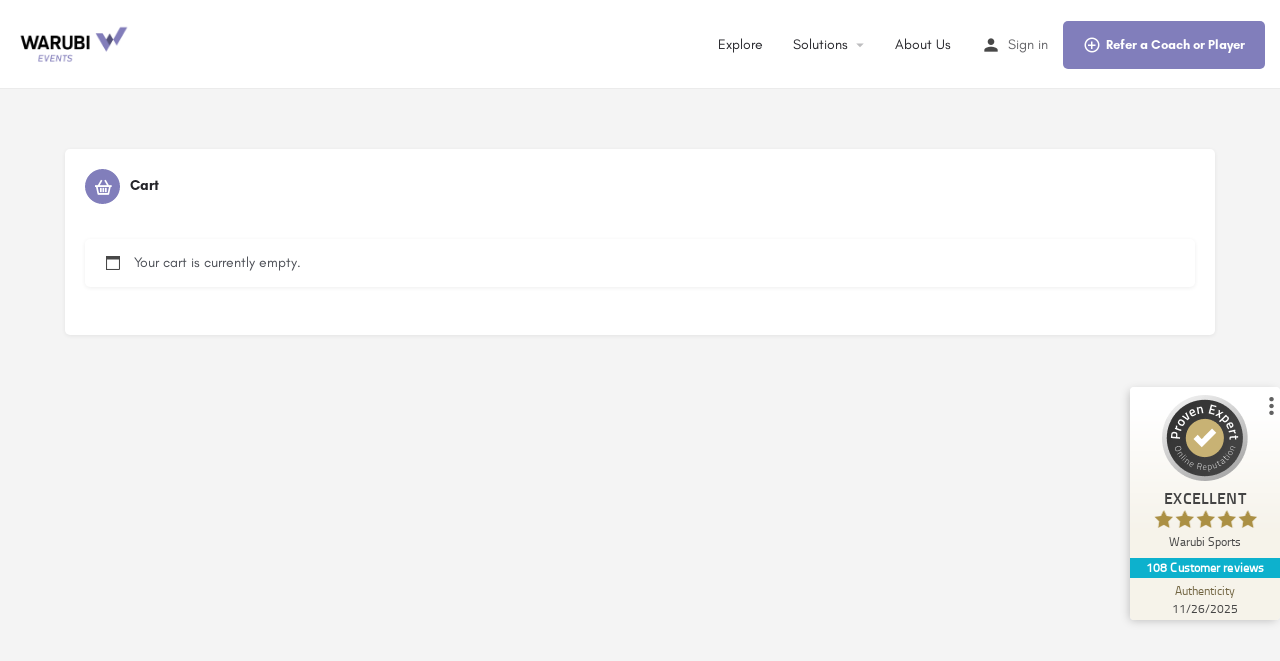

--- FILE ---
content_type: text/css; charset=utf-8
request_url: https://events.warubi-sports.com/wp-content/plugins/um-mycred/assets/css/um-mycred.min.css?ver=2.2.9
body_size: 1054
content:
.um-mycred-account-col{font-size:16px}.um-mycred-account-col strong{color:#555!important;font-size:15px}.um-mycred-light{font-weight:400;font-size:13px;color:#999}.um-mycred-account-col p{margin:0!important;padding:8px 0!important;font-size:14px}input[type=submit].um-mycred-send-points.um-button{display:inline!important;padding:9px!important;width:auto!important}input[type=text].um-mycred-amount{width:60px!important;display:inline!important;height:36px!important;margin-right:10px!important}.um-profile-body.badges{text-align:center;max-width:100%!important}.um-mycred-badges .the-badge,.um-profile-body .the-badge{display:inline-block!important;text-align:center;margin:15px!important}.um-mycred-badges .the-badge img,.um-profile-body .the-badge img{display:inline-block}.um-profile-body .the-badge h3{margin:0;padding:0 0 15px 0;color:#333;font-weight:400;font-size:15px}.um-header span.um-badges,.um-member span.um-badges{display:block;height:36px;padding:4px 0 6px 0}.um-header .the-badge,.um-member .the-badge{display:inline-block!important;line-height:36px;margin:0 5px!important}.um-header .the-badge img,.um-header img.mycred-badge-image,.um-member .the-badge img,.um-member img.mycred-badge-image{display:inline-block!important;height:36px;width:36px}.um-header .um-mycred-progress{display:inline-block;width:100px;height:10px}.um-field-value .the-badge{margin-left:0;display:inline-block}.um-field-value .the-badge img{width:60px;height:60px;object-fit:cover}.um-mycred-progress{margin-top:20px;display:block;background:#eee;height:12px;max-width:300px;width:100%}.um-mycred-progress span{display:block;float:left;height:100%;background:#7acf58}span.bbp-author-ip{display:none!important}.um-mycred-bb-rank{font-weight:700;margin:0 0 6px 0}.um-mycred-bb-progress .um-mycred-progress{margin-top:1px;display:inline-block;width:80px;height:8px}.um-mycred-locked-badge{opacity:.3}.tipsy-inner{white-space:pre-wrap;text-align:center}.um-member-tagline .um-badges{margin:auto;margin-top:20px;display:block;max-width:none;width:100%}.um-member-tagline .um-badges span.the-badge{float:left;padding:2px;width:23.1%;height:auto;text-align:center}.um-member-tagline .um-mycred-progress{width:auto;max-width:none}.um-directory .um-members-wrapper .um-members.um-members-list .um-member .um-member-card-container .um-member-card .um-member-card-content .um-member-tagline .um-mycred-progress{width:100%}.um-directory .um-members-wrapper .um-members.um-members-list .um-member .um-member-card-container .um-member-card .um-member-card-content .um-member-tagline .um-badges{display:flex;flex-direction:row;justify-content:flex-start;align-items:baseline;flex-wrap:wrap;margin-top:0}.um-directory .um-members-wrapper .um-members.um-members-list .um-member .um-member-card-container .um-member-card .um-member-card-content .um-member-tagline .um-badges .the-badge{display:flex!important;float:none}.um-badges{max-width:100%!important}.um-badge-wrapper{border:2px solid #444;padding:15px;margin-top:15px}.um-badge-wrapper:first-child{margin-top:0}.um-badge-title{text-align:left;margin:0 0 15px}.um-badge-container{border:1px dashed #444;padding:10px;margin-top:10px;display:flex;flex-direction:column;flex-wrap:nowrap;justify-content:flex-start;align-items:stretch;row-gap:10px}.um-badge-container:first-child{margin-top:0}.um-badge-row{display:flex;flex-direction:row;flex-wrap:nowrap;justify-content:flex-start;column-gap:10px}.um-badge-row:first-child{align-items:start}.um-badge-container .um-badge-image{flex:1}.um-badge-container .um-badge-level-title{flex:1;text-align:left;line-height:1}.um-badge-container .um-badge-requirements{flex:4;text-align:left}.um-badge-container .um-badge-requirements ul{padding:0;list-style:none}.um-badge-container .um-badge-level-earned{flex:1;text-align:right}.um-badge-container .um-badge-level-earned span{color:#0e6245;background:#cbf4c9;border-radius:5px;display:inline-block;padding:5px 10px;line-height:1}

--- FILE ---
content_type: text/css; charset=utf-8
request_url: https://events.warubi-sports.com/wp-content/uploads/sites/7/elementor/css/post-7375.css?ver=1766819214
body_size: 1863
content:
.elementor-7375 .elementor-element.elementor-element-484cc0a6:not(.elementor-motion-effects-element-type-background), .elementor-7375 .elementor-element.elementor-element-484cc0a6 > .elementor-motion-effects-container > .elementor-motion-effects-layer{background-color:#817ebb;}.elementor-7375 .elementor-element.elementor-element-484cc0a6 > .elementor-background-overlay{opacity:0.5;transition:background 0.3s, border-radius 0.3s, opacity 0.3s;}.elementor-7375 .elementor-element.elementor-element-484cc0a6{transition:background 0.3s, border 0.3s, border-radius 0.3s, box-shadow 0.3s;padding:25px 0px 25px 0px;}.elementor-bc-flex-widget .elementor-7375 .elementor-element.elementor-element-39430aa.elementor-column .elementor-widget-wrap{align-items:center;}.elementor-7375 .elementor-element.elementor-element-39430aa.elementor-column.elementor-element[data-element_type="column"] > .elementor-widget-wrap.elementor-element-populated{align-content:center;align-items:center;}.elementor-widget-heading .elementor-heading-title{font-weight:var( --e-global-typography-primary-font-weight );color:var( --e-global-color-primary );}.elementor-7375 .elementor-element.elementor-element-382a53ed{text-align:end;}.elementor-7375 .elementor-element.elementor-element-382a53ed .elementor-heading-title{font-family:"Catamaran", Catamaran;font-size:30px;font-weight:500;color:#ffffff;}.elementor-bc-flex-widget .elementor-7375 .elementor-element.elementor-element-3b88974e.elementor-column .elementor-widget-wrap{align-items:center;}.elementor-7375 .elementor-element.elementor-element-3b88974e.elementor-column.elementor-element[data-element_type="column"] > .elementor-widget-wrap.elementor-element-populated{align-content:center;align-items:center;}.elementor-7375 .elementor-element.elementor-element-3b88974e > .elementor-element-populated{padding:0px 0px 0px 0px;}.elementor-widget-button .elementor-button{background-color:var( --e-global-color-accent );font-weight:var( --e-global-typography-accent-font-weight );}.elementor-7375 .elementor-element.elementor-element-3318bb48 .elementor-button{background-color:#54595f;font-family:"Catamaran", Catamaran;font-size:20px;border-radius:0px 0px 0px 0px;}.elementor-7375 .elementor-element.elementor-element-54c22138:not(.elementor-motion-effects-element-type-background), .elementor-7375 .elementor-element.elementor-element-54c22138 > .elementor-motion-effects-container > .elementor-motion-effects-layer{background-color:#54595f;}.elementor-7375 .elementor-element.elementor-element-54c22138{transition:background 0.3s, border 0.3s, border-radius 0.3s, box-shadow 0.3s;margin-top:0px;margin-bottom:0px;padding:50px 0px 50px 0px;}.elementor-7375 .elementor-element.elementor-element-54c22138 > .elementor-background-overlay{transition:background 0.3s, border-radius 0.3s, opacity 0.3s;}.elementor-bc-flex-widget .elementor-7375 .elementor-element.elementor-element-50adc026.elementor-column .elementor-widget-wrap{align-items:flex-start;}.elementor-7375 .elementor-element.elementor-element-50adc026.elementor-column.elementor-element[data-element_type="column"] > .elementor-widget-wrap.elementor-element-populated{align-content:flex-start;align-items:flex-start;}.elementor-7375 .elementor-element.elementor-element-50adc026 > .elementor-element-populated{margin:0px 0px 0px 0px;--e-column-margin-right:0px;--e-column-margin-left:0px;padding:0px 0px 0px 0px;}.elementor-widget-image .widget-image-caption{color:var( --e-global-color-text );font-weight:var( --e-global-typography-text-font-weight );}.elementor-7375 .elementor-element.elementor-element-58aa3928 > .elementor-widget-container{padding:0px 0px 0px 0px;}.elementor-7375 .elementor-element.elementor-element-58aa3928{text-align:start;}.elementor-bc-flex-widget .elementor-7375 .elementor-element.elementor-element-1b5cb241.elementor-column .elementor-widget-wrap{align-items:center;}.elementor-7375 .elementor-element.elementor-element-1b5cb241.elementor-column.elementor-element[data-element_type="column"] > .elementor-widget-wrap.elementor-element-populated{align-content:center;align-items:center;}.elementor-7375 .elementor-element.elementor-element-1b5cb241 > .elementor-element-populated{margin:0px 0px 0px 0px;--e-column-margin-right:0px;--e-column-margin-left:0px;padding:0px 0px 0px 0px;}.elementor-7375 .elementor-element.elementor-element-68db3058 > .elementor-widget-container{padding:0px 0px 0px 0px;}.elementor-7375 .elementor-element.elementor-element-68db3058 .elementor-heading-title{font-family:"Catamaran", Catamaran;font-size:20px;font-weight:500;color:#9b9b9b;}.elementor-widget-icon-list .elementor-icon-list-item:not(:last-child):after{border-color:var( --e-global-color-text );}.elementor-widget-icon-list .elementor-icon-list-icon i{color:var( --e-global-color-primary );}.elementor-widget-icon-list .elementor-icon-list-icon svg{fill:var( --e-global-color-primary );}.elementor-widget-icon-list .elementor-icon-list-item > .elementor-icon-list-text, .elementor-widget-icon-list .elementor-icon-list-item > a{font-weight:var( --e-global-typography-text-font-weight );}.elementor-widget-icon-list .elementor-icon-list-text{color:var( --e-global-color-secondary );}.elementor-7375 .elementor-element.elementor-element-1e610a69 > .elementor-widget-container{margin:0px 0px 0px 0px;padding:0px 0px 0px 0px;}.elementor-7375 .elementor-element.elementor-element-1e610a69 .elementor-icon-list-items:not(.elementor-inline-items) .elementor-icon-list-item:not(:last-child){padding-block-end:calc(0px/2);}.elementor-7375 .elementor-element.elementor-element-1e610a69 .elementor-icon-list-items:not(.elementor-inline-items) .elementor-icon-list-item:not(:first-child){margin-block-start:calc(0px/2);}.elementor-7375 .elementor-element.elementor-element-1e610a69 .elementor-icon-list-items.elementor-inline-items .elementor-icon-list-item{margin-inline:calc(0px/2);}.elementor-7375 .elementor-element.elementor-element-1e610a69 .elementor-icon-list-items.elementor-inline-items{margin-inline:calc(-0px/2);}.elementor-7375 .elementor-element.elementor-element-1e610a69 .elementor-icon-list-items.elementor-inline-items .elementor-icon-list-item:after{inset-inline-end:calc(-0px/2);}.elementor-7375 .elementor-element.elementor-element-1e610a69 .elementor-icon-list-icon i{color:#54595f;transition:color 0.3s;}.elementor-7375 .elementor-element.elementor-element-1e610a69 .elementor-icon-list-icon svg{fill:#54595f;transition:fill 0.3s;}.elementor-7375 .elementor-element.elementor-element-1e610a69{--e-icon-list-icon-size:15px;--icon-vertical-offset:0px;}.elementor-7375 .elementor-element.elementor-element-1e610a69 .elementor-icon-list-icon{padding-inline-end:0px;}.elementor-7375 .elementor-element.elementor-element-1e610a69 .elementor-icon-list-item > .elementor-icon-list-text, .elementor-7375 .elementor-element.elementor-element-1e610a69 .elementor-icon-list-item > a{font-family:"Catamaran", Catamaran;font-size:15px;}.elementor-7375 .elementor-element.elementor-element-1e610a69 .elementor-icon-list-text{color:#ffffff;transition:color 0.3s;}.elementor-7375 .elementor-element.elementor-element-613d0800 > .elementor-element-populated{margin:0px 0px 0px 0px;--e-column-margin-right:0px;--e-column-margin-left:0px;padding:0px 0px 0px 0px;}.elementor-7375 .elementor-element.elementor-element-621bc46a .elementor-heading-title{font-family:"Catamaran", Catamaran;font-size:20px;font-weight:500;color:#9b9b9b;}.elementor-7375 .elementor-element.elementor-element-51cfaa6e > .elementor-widget-container{margin:0px 0px 0px 0px;padding:0px 0px 0px 0px;}.elementor-7375 .elementor-element.elementor-element-51cfaa6e .elementor-icon-list-items:not(.elementor-inline-items) .elementor-icon-list-item:not(:last-child){padding-block-end:calc(0px/2);}.elementor-7375 .elementor-element.elementor-element-51cfaa6e .elementor-icon-list-items:not(.elementor-inline-items) .elementor-icon-list-item:not(:first-child){margin-block-start:calc(0px/2);}.elementor-7375 .elementor-element.elementor-element-51cfaa6e .elementor-icon-list-items.elementor-inline-items .elementor-icon-list-item{margin-inline:calc(0px/2);}.elementor-7375 .elementor-element.elementor-element-51cfaa6e .elementor-icon-list-items.elementor-inline-items{margin-inline:calc(-0px/2);}.elementor-7375 .elementor-element.elementor-element-51cfaa6e .elementor-icon-list-items.elementor-inline-items .elementor-icon-list-item:after{inset-inline-end:calc(-0px/2);}.elementor-7375 .elementor-element.elementor-element-51cfaa6e .elementor-icon-list-icon i{color:#54595f;transition:color 0.3s;}.elementor-7375 .elementor-element.elementor-element-51cfaa6e .elementor-icon-list-icon svg{fill:#54595f;transition:fill 0.3s;}.elementor-7375 .elementor-element.elementor-element-51cfaa6e{--e-icon-list-icon-size:15px;--icon-vertical-offset:0px;}.elementor-7375 .elementor-element.elementor-element-51cfaa6e .elementor-icon-list-icon{padding-inline-end:0px;}.elementor-7375 .elementor-element.elementor-element-51cfaa6e .elementor-icon-list-item > .elementor-icon-list-text, .elementor-7375 .elementor-element.elementor-element-51cfaa6e .elementor-icon-list-item > a{font-family:"Catamaran", Catamaran;font-size:15px;}.elementor-7375 .elementor-element.elementor-element-51cfaa6e .elementor-icon-list-text{color:#ffffff;transition:color 0.3s;}.elementor-7375 .elementor-element.elementor-element-16a245f9 > .elementor-element-populated{margin:0px 0px 0px 0px;--e-column-margin-right:0px;--e-column-margin-left:0px;padding:0px 0px 0px 0px;}.elementor-7375 .elementor-element.elementor-element-62aa80c4 .elementor-heading-title{font-family:"Catamaran", Catamaran;font-size:20px;font-weight:500;color:#9b9b9b;}.elementor-7375 .elementor-element.elementor-element-7e943bfb{--grid-template-columns:repeat(0, auto);--icon-size:15px;--grid-column-gap:5px;--grid-row-gap:0px;}.elementor-7375 .elementor-element.elementor-element-7e943bfb .elementor-widget-container{text-align:left;}.elementor-7375 .elementor-element.elementor-element-7e943bfb .elementor-social-icon{background-color:#54595f;}.elementor-7375 .elementor-element.elementor-element-7e943bfb .elementor-social-icon i{color:#ffffff;}.elementor-7375 .elementor-element.elementor-element-7e943bfb .elementor-social-icon svg{fill:#ffffff;}.elementor-7375 .elementor-element.elementor-element-44824dca:not(.elementor-motion-effects-element-type-background), .elementor-7375 .elementor-element.elementor-element-44824dca > .elementor-motion-effects-container > .elementor-motion-effects-layer{background-color:#3f3f3f;}.elementor-7375 .elementor-element.elementor-element-44824dca{transition:background 0.3s, border 0.3s, border-radius 0.3s, box-shadow 0.3s;}.elementor-7375 .elementor-element.elementor-element-44824dca > .elementor-background-overlay{transition:background 0.3s, border-radius 0.3s, opacity 0.3s;}.elementor-7375 .elementor-element.elementor-element-2a014aab{text-align:center;}.elementor-7375 .elementor-element.elementor-element-2a014aab .elementor-heading-title{font-family:"Catamaran", Catamaran;font-size:14px;color:#7a7a7a;}.elementor-theme-builder-content-area{height:400px;}.elementor-location-header:before, .elementor-location-footer:before{content:"";display:table;clear:both;}@media(max-width:1024px){.elementor-7375 .elementor-element.elementor-element-54c22138{margin-top:0px;margin-bottom:0px;padding:10px 10px 10px 10px;}.elementor-7375 .elementor-element.elementor-element-50adc026 > .elementor-element-populated{margin:0px 0px 0px 0px;--e-column-margin-right:0px;--e-column-margin-left:0px;padding:0px 0px 0px 0px;}.elementor-7375 .elementor-element.elementor-element-1b5cb241 > .elementor-element-populated{padding:0px 0px 0px 0px;}.elementor-7375 .elementor-element.elementor-element-1e610a69 .elementor-icon-list-item > .elementor-icon-list-text, .elementor-7375 .elementor-element.elementor-element-1e610a69 .elementor-icon-list-item > a{font-size:12px;}.elementor-7375 .elementor-element.elementor-element-51cfaa6e .elementor-icon-list-item > .elementor-icon-list-text, .elementor-7375 .elementor-element.elementor-element-51cfaa6e .elementor-icon-list-item > a{font-size:12px;}}@media(max-width:767px){.elementor-7375 .elementor-element.elementor-element-484cc0a6{margin-top:0px;margin-bottom:0px;padding:20px 20px 20px 20px;}.elementor-7375 .elementor-element.elementor-element-39430aa{width:70%;}.elementor-7375 .elementor-element.elementor-element-39430aa > .elementor-element-populated{margin:0px 0px 0px 0px;--e-column-margin-right:0px;--e-column-margin-left:0px;padding:0px 0px 0px 0px;}.elementor-7375 .elementor-element.elementor-element-382a53ed{text-align:center;}.elementor-7375 .elementor-element.elementor-element-382a53ed .elementor-heading-title{font-size:15px;line-height:1.5em;}.elementor-7375 .elementor-element.elementor-element-3b88974e{width:30%;}.elementor-7375 .elementor-element.elementor-element-3b88974e > .elementor-element-populated{margin:0px 0px 0px 0px;--e-column-margin-right:0px;--e-column-margin-left:0px;padding:0px 0px 0px 0px;}.elementor-7375 .elementor-element.elementor-element-3318bb48 > .elementor-widget-container{padding:0px 0px 0px 0px;}.elementor-7375 .elementor-element.elementor-element-3318bb48 .elementor-button{font-size:18px;padding:15px 15px 15px 15px;}.elementor-7375 .elementor-element.elementor-element-54c22138{margin-top:0px;margin-bottom:0px;padding:20px 10px 10px 10px;}.elementor-7375 .elementor-element.elementor-element-50adc026{width:50%;}.elementor-7375 .elementor-element.elementor-element-50adc026 > .elementor-element-populated{margin:0px 0px 0px 0px;--e-column-margin-right:0px;--e-column-margin-left:0px;padding:5px 5px 5px 5px;}.elementor-7375 .elementor-element.elementor-element-58aa3928 > .elementor-widget-container{padding:0px 0px 0px 0px;}.elementor-7375 .elementor-element.elementor-element-1b5cb241{width:50%;}.elementor-7375 .elementor-element.elementor-element-1b5cb241 > .elementor-element-populated{margin:0px 0px 0px 0px;--e-column-margin-right:0px;--e-column-margin-left:0px;padding:5px 5px 5px 5px;}.elementor-7375 .elementor-element.elementor-element-1e610a69 > .elementor-widget-container{padding:0px 0px 0px 0px;}.elementor-7375 .elementor-element.elementor-element-1e610a69 .elementor-icon-list-item > .elementor-icon-list-text, .elementor-7375 .elementor-element.elementor-element-1e610a69 .elementor-icon-list-item > a{font-size:10px;}.elementor-7375 .elementor-element.elementor-element-613d0800{width:50%;}.elementor-7375 .elementor-element.elementor-element-613d0800 > .elementor-element-populated{padding:5px 5px 5px 5px;}.elementor-7375 .elementor-element.elementor-element-51cfaa6e > .elementor-widget-container{padding:0px 0px 0px 0px;}.elementor-7375 .elementor-element.elementor-element-51cfaa6e .elementor-icon-list-item > .elementor-icon-list-text, .elementor-7375 .elementor-element.elementor-element-51cfaa6e .elementor-icon-list-item > a{font-size:10px;}.elementor-7375 .elementor-element.elementor-element-16a245f9{width:50%;}.elementor-7375 .elementor-element.elementor-element-16a245f9 > .elementor-element-populated{padding:5px 5px 5px 5px;}}@media(min-width:768px){.elementor-7375 .elementor-element.elementor-element-39430aa{width:70%;}.elementor-7375 .elementor-element.elementor-element-3b88974e{width:30%;}}

--- FILE ---
content_type: text/css; charset=utf-8
request_url: https://events.warubi-sports.com/wp-content/uploads/sites/7/elementor/css/post-3105.css?ver=1766819214
body_size: 417
content:
.elementor-3105 .elementor-element.elementor-element-2c9dc0a8{padding:30px 30px 30px 30px;}.elementor-widget-text-editor{font-weight:var( --e-global-typography-text-font-weight );color:var( --e-global-color-text );}.elementor-widget-text-editor.elementor-drop-cap-view-stacked .elementor-drop-cap{background-color:var( --e-global-color-primary );}.elementor-widget-text-editor.elementor-drop-cap-view-framed .elementor-drop-cap, .elementor-widget-text-editor.elementor-drop-cap-view-default .elementor-drop-cap{color:var( --e-global-color-primary );border-color:var( --e-global-color-primary );}.elementor-3105 .elementor-element.elementor-element-2e3a8df7{text-align:start;font-family:"Muli", Catamaran;font-size:14px;}.elementor-widget-button .elementor-button{background-color:var( --e-global-color-accent );font-weight:var( --e-global-typography-accent-font-weight );}.elementor-3105 .elementor-element.elementor-element-f9c983f .elementor-button{background-color:#bca86b;}.elementor-3105 .elementor-element.elementor-element-914463f .elementor-button{background-color:#bca86b;}.elementor-3105 .elementor-element.elementor-element-3554106 .elementor-button{background-color:#bca86b;}.elementor-3105 .elementor-element.elementor-element-500da35 .elementor-button{background-color:#bca86b;}.elementor-3105 .elementor-element.elementor-element-a334bcc .elementor-button{background-color:#bca86b;}.elementor-3105 .elementor-element.elementor-element-7b0ac29 .elementor-button{background-color:#bca86b;}#elementor-popup-modal-3105{background-color:rgba(0,0,0,.8);justify-content:center;align-items:center;pointer-events:all;}#elementor-popup-modal-3105 .dialog-message{width:380px;height:auto;}#elementor-popup-modal-3105 .dialog-close-button{display:flex;}#elementor-popup-modal-3105 .dialog-widget-content{box-shadow:2px 8px 23px 3px rgba(0,0,0,0.2);}@media(max-width:767px){#elementor-popup-modal-3105 .dialog-message{width:100vw;}}

--- FILE ---
content_type: text/css; charset=utf-8
request_url: https://events.warubi-sports.com/wp-content/themes/my-listing/assets/dist/wc-cart-page.css?ver=2.11.5
body_size: 2914
content:
.cart-collaterals ul.products li.product .price,.cart-collaterals ul.products li.product a.button{color:#fff!important}.cart-collaterals .product{margin-bottom:20px!important}.cart-collaterals .wc-proceed-to-checkout a.button{display:block;margin-bottom:0}p.cart-empty.woocommerce-info{border:none!important;width:100%!important;max-width:none;text-align:center;margin:auto;padding:0;box-shadow:none}p.cart-empty.woocommerce-info:before{margin-bottom:10px;display:block;position:static;font-size:20px}p.cart-empty,p.return-to-shop{margin-left:auto;margin-right:auto;text-align:center;float:none;max-width:200px}p.return-to-shop a.button.wc-backward{float:none}p.return-to-shop:after{content:"";display:table;clear:both}p.cart-empty{padding-top:30px;padding-bottom:20px}p.return-to-shop{padding-top:15px}.cart-collaterals table.shop_table td div.first-payment-date small{color:#fff}.woocommerce-cart .element .pf-body .cart-collaterals .cart_totals .wc-proceed-to-checkout .wcppec-checkout-buttons__separator{color:#fff;padding-top:10px;padding-bottom:10px;text-align:center}.woocommerce-cart .element .pf-body .cart-collaterals .cart_totals .wc-proceed-to-checkout .wcppec-checkout-buttons__button{float:none;width:100%;display:block;text-align:center}.woocommerce-cart .element .pf-body .cart-collaterals .cart_totals .wc-proceed-to-checkout a.checkout-button{float:none;font-weight:600}tr.woocommerce-cart-form__cart-item.cart_item .product-price span,tr.woocommerce-cart-form__cart-item.cart_item .product-subtotal span{font-weight:600}.woocommerce-page .cart-collaterals .cross-sells,.woocommerce .cart-collaterals .cross-sells{width:100%;padding:0}.woocommerce-page .cart-collaterals .cross-sells h2,.woocommerce .cart-collaterals .cross-sells h2{color:#fff;margin-top:0}.woocommerce-page .cart-collaterals .cross-sells ul.products,.woocommerce-page .cart-collaterals .cross-sells ul.products[class*=columns-],.woocommerce .cart-collaterals .cross-sells ul.products,.woocommerce .cart-collaterals .cross-sells ul.products[class*=columns-]{margin-bottom:0}.woocommerce-page .cart-collaterals .cross-sells li.product,.woocommerce .cart-collaterals .cross-sells li.product{margin-bottom:20px}.woocommerce-page .cart-collaterals .cross-sells li.product:last-child,.woocommerce-page .cart-collaterals .cross-sells li.product:nth-last-child(2) .woocommerce .cart-collaterals .cross-sells li.product:last-child,.woocommerce .cart-collaterals .cross-sells li.product:nth-last-child(2){margin-bottom:0}.woocommerce-page .cart-collaterals .cross-sells li.product h2.woocommerce-loop-product__title,.woocommerce .cart-collaterals .cross-sells li.product h2.woocommerce-loop-product__title{padding-top:0;padding-bottom:0}.cart-collaterals table.shop_table th{padding-left:0}.cart-collaterals table.shop_table td{padding-right:0;text-align:right}.woocommerce-cart .element .pf-body .cart-collaterals{width:36%;float:right;padding:25px!important}.woocommerce-cart .element .pf-body .cart-collaterals .cart_totals{width:100%}.woocommerce-cart .element .pf-body .cart-collaterals .cart_totals h2{margin-top:0;font-weight:600}.woocommerce-cart .element .pf-body .cart-collaterals .cart_totals .wc-proceed-to-checkout{margin-bottom:0;padding-bottom:0}.woocommerce-cart .element .pf-body .cart-collaterals .select2-container--default .select2-selection--single .select2-selection__arrow:before{color:#fff}.woocommerce-cart .element .pf-body .cart-collaterals .cart_totals tr td,.woocommerce-cart .element .pf-body .cart-collaterals .cart_totals tr th{padding-top:10px;padding-bottom:10px;border:none!important}.woocommerce-cart .element .pf-body .cart-collaterals form.woocommerce-shipping-calculator .shipping-calculator-form p button.button,.woocommerce-cart .element .pf-body .cart-collaterals table.shop_table .woocommerce-shipping-calculator .shipping-calculator-button{width:100%;padding-top:7px;padding-bottom:7px;float:left;text-align:center;margin-top:15px;margin-bottom:5px;border-radius:2px;line-height:24px;transition:all .2s ease}.woocommerce-cart .element .pf-body .cart-collaterals table.shop_table th{width:1%}.woocommerce-cart .element .pf-body .cart-collaterals h2{font-size:14px}.woocommerce-cart .element .pf-body .cart-collaterals form.woocommerce-shipping-calculator .shipping-calculator-form p button.button{width:100%}.woocommerce-cart .element .pf-body .cart-collaterals form.woocommerce-shipping-calculator .shipping-calculator-form .form-row{margin-bottom:10px}.woocommerce table.shop_table tr.woocommerce-cart-form__cart-item td:first-of-type{padding-left:0}.woocommerce table.shop_table tr.woocommerce-cart-form__cart-item td:last-of-type{padding-right:0}.woocommerce-cart #c27-site-wrapper>.woocommerce>.woocommerce-notices-wrapper{max-width:1150px;margin:auto;margin-top:60px}.woocommerce-cart .element .pf-body:after{display:table;clear:both;content:""}.woocommerce-cart .element .pf-body .woocommerce-cart-form{width:60%;float:left}.cart-products-27 .col-md-12>.element>.pf-head{display:none}.cart-products-27 .col-md-12>.element{background:transparent;border:none;box-shadow:none;padding:0}.woocommerce-cart .element .pf-body .woocommerce-cart-form table.shop_table .product-thumbnail{text-align:center}.woocommerce-cart .element .pf-body .woocommerce-cart-form table.shop_table .product-thumbnail a img{border-radius:50%;width:40px;height:40px;max-width:none}.woocommerce-cart .element .pf-body .woocommerce-cart-form table.shop_table tbody tr.cart_item td{padding-top:20px;padding-bottom:20px}.woocommerce-cart .element .pf-body .woocommerce-cart-form table.shop_table .product-name a{font-size:14px;font-weight:600}.woocommerce-cart .element .pf-body .woocommerce-cart-form table.shop_table thead tr th{display:none}.woocommerce-cart .element .pf-body .woocommerce-cart-form table.shop_table .product-name .variation *{font-weight:400}.cart_totals.processing .blockUI,.woocommerce-checkout-review-order-table .blockUI{background:#484848!important}.woocommerce-cart .element .pf-body .cart-collaterals{background-color:#fff;border-radius:5px;box-shadow:0 1px 4px rgba(0,0,0,.0705882353);border-top:3px solid var(--accent);border-top-left-radius:0;border-top-right-radius:0}ul#shipping_method{display:flex}.woocommerce ul#shipping_method li{padding:5px 0;border-bottom:1px solid hsla(0,0%,100%,.2);padding-top:15px;padding-bottom:15px;line-height:1;margin:0}ul#shipping_method li:first-child{padding-top:5px}.woocommerce ul#shipping_method li:last-child{border-bottom:0;margin-bottom:5px}.woocommerce ul#shipping_method{flex-direction:column}.woocommerce ul#shipping_method li label{float:left;margin-bottom:0;font-size:14px;font-weight:600;display:block}.woocommerce ul#shipping_method li input{float:left;margin-right:15px;margin-bottom:0;margin-top:auto}.cart-collaterals .cart_totals h2,.cart-collaterals .cross-sells h2{font-size:13px;font-weight:500;color:#000}#add_payment_method #payment div.payment_box,.woocommerce-cart #payment div.payment_box{background:#fff}#add_payment_method #payment div.payment_box:before,.woocommerce-cart #payment div.payment_box:before{border-bottom-color:#fff}.woocommerce-cart .element .pf-body .woocommerce-cart-form table.shop_table tbody tr.cart_item td a.remove{font-size:0!important;height:30px;width:30px;color:#242429!important;border:1px solid rgba(0,0,0,.1);padding-top:3px;font-weight:400!important}.woocommerce-cart .element .pf-body .woocommerce-cart-form table.shop_table tbody tr.cart_item td a.remove:before{content:"\e5cd";font-size:20px;opacity:.5;font-family:Material Icons;font-weight:400;font-style:normal;font-size:18px;display:flex;align-items:center;justify-content:center;line-height:23px}.woocommerce-cart .element .pf-body .woocommerce-cart-form table.shop_table tbody tr.cart_item td a.remove:hover:before{opacity:1}.woocommerce-cart .element .pf-body .woocommerce-cart-form table.shop_table tbody tr.cart_item td a.remove:hover{background:#fff!important}.woocommerce-cart .element .pf-body .woocommerce-cart-form table.shop_table tbody tr.cart_item td a.remove{display:block;font-weight:600;font-size:14px;transition:.2s ease;top:3px}.cart-collaterals .wc-proceed-to-checkout a.button,.woocommerce table.shop_table td.actions .coupon button:last-of-type,.woocommerce table.shop_table td.actions .coupon~button[type=submit]{font-size:13px;font-weight:600;padding:15px 30px;transition:all .2s ease;overflow:hidden;border-radius:5px;line-height:16px;display:block;float:left}.cart-collaterals .wc-proceed-to-checkout a.button,p.return-to-shop a.button.wc-backward{color:#fff;border:none;background-color:var(--accent)}.cart-collaterals .wc-proceed-to-checkout a.button:hover,p.return-to-shop a.button.wc-backward:hover{color:#fff;opacity:.9}.cart-collaterals .wc-proceed-to-checkout a.button:visited,p.return-to-shop a.button.wc-backward:visited{color:#fff}.cart-collaterals .wc-proceed-to-checkout a.button:visited:hover,p.return-to-shop a.button.wc-backward:visited:hover{color:#fff;opacity:.9}.woocommerce-cart .element .pf-body .cart-collaterals form.woocommerce-shipping-calculator .shipping-calculator-form p button.button,.woocommerce-cart .element .pf-body .cart-collaterals table.shop_table .woocommerce-shipping-calculator .shipping-calculator-button,.woocommerce table.shop_table td.actions .coupon button:last-of-type{background:rgba(0,0,0,.03);border-radius:5px;font-size:14px!important;color:#242429!important;font-weight:400;transition:.2s ease}.woocommerce-cart .element .pf-body .cart-collaterals form.woocommerce-shipping-calculator .shipping-calculator-form p button.button:hover,.woocommerce-cart .element .pf-body .cart-collaterals table.shop_table .woocommerce-shipping-calculator .shipping-calculator-button:hover,.woocommerce table.shop_table td.actions .coupon button:last-of-type:hover{background:rgba(0,0,0,.05)}.wc-proceed-to-checkout a.checkout-button.button:hover{background:var(--accent)}.woocommerce table.shop_table td.actions .coupon{width:60%}.woocommerce table.shop_table td.actions .coupon input{width:48%!important;margin:0!important}.woocommerce table.shop_table td.actions .coupon input.input-text{padding:14px 0!important;font-size:14px;line-height:17px!important;border-bottom-style:solid!important;border-bottom-width:2px!important;border-bottom-color:rgba(0,0,0,.12);border-top:none;border-left:none;border-right:none;transition:padding .25s ease-in-out;background:transparent!important;float:left;margin-right:20px!important;border-radius:0!important}.coupon .button{padding:15px 25px!important}.woocommerce table.shop_table td.actions .coupon input.input-text:focus{border-color:var(--accent);padding-left:0!important;box-shadow:none;background:transparent}.woocommerce table.shop_table td.actions .coupon~button[type=submit],.woocommerce table.shop_table td.actions .coupon~input[type=submit]{float:right;padding:15px 25px!important;font-size:12px;font-weight:400;line-height:17px!important}.cart_totals.processing .blockUI.blockOverlay{background:#fff!important}@media only screen and (max-width:1200px){.woocommerce-cart .element .pf-body .woocommerce-cart-form table.shop_table .product-name a{font-size:14px!important}.woocommerce-cart .element .pf-body .cart-collaterals{margin-top:0}.woocommerce-cart #c27-site-wrapper>.woocommerce>.woocommerce-notices-wrapper{max-width:950px}}@media only screen and (max-width:992px){.woocommerce-cart .element .pf-body .cart-collaterals{width:100%;margin-top:20px}.woocommerce-cart .element .pf-body .woocommerce-cart-form{width:100%}.woocommerce-cart #c27-site-wrapper>.woocommerce>.woocommerce-notices-wrapper{max-width:730px}}@media only screen and (max-width:768px){.woocommerce-cart #c27-site-wrapper>.woocommerce>.woocommerce-notices-wrapper{margin-top:30px}.woocommerce-cart #c27-site-wrapper>.woocommerce-message{width:calc(100% - 20px);margin-top:50px;margin-left:10px}.woocommerce-cart-form__contents.shop_table_responsive tr{border:1px solid #e3e3e3!important;border-radius:2px;margin-bottom:20px;padding-top:0!important;background:#fff!important;padding-bottom:0!important}.cart_totals table.shop_table_responsive tr{overflow:hidden}.woocommerce-cart .element .pf-body .woocommerce-cart-form table.shop_table tbody tr.cart_item td{padding:20px}.cart_totals table.shop_table_responsive tr{border-bottom:none}.woocommerce-cart #c27-site-wrapper>.woocommerce>.woocommerce-notices-wrapper{max-width:100%;margin-left:10px!important;margin-right:10px!important}.shop_table_responsive .product-quantity .quantity{display:flex;flex-wrap:nowrap;width:100%;justify-content:center}.shop_table_responsive .product-quantity .quantity .qty{background:transparent;border:1px solid hsla(0,0%,100%,.2);font-size:20px;color:#242429;width:100px!important;border-bottom:2px solid rgba(0,0,0,.12)}.shop_table_responsive .product-quantity .quantity .qty:focus{border-bottom-color:var(--accent)}.woocommerce table.shop_table td.actions .coupon{padding:0;width:100%!important}.woocommerce table.shop_table td.actions>button{width:100%!important;margin-top:10px!important}.woocommerce table.shop_table td.actions .coupon input.input-text{width:100%!important;display:block;float:none}.woocommerce table.shop_table td.actions .coupon button{width:100%!important;display:block;float:none;margin-top:10px}.woocommerce table.shop_table td.actions{border:none!important;padding:10px 20px 20px;overflow:hidden}.cart-collaterals ul#shipping_method li{padding-right:15px;padding-left:15px}}@media only screen and (max-width:480px){.woocommerce-cart .element .pf-body .woocommerce-cart-form table.shop_table td.product-remove{padding-right:0}.woocommerce-cart .element .pf-body .woocommerce-cart-form table.shop_table td.product-thumbnail{width:30%}}@media (min-width:769px){.woocommerce-cart #c27-site-wrapper>.woocommerce-message{width:730px;margin:auto;margin-top:50px}}@media (min-width:993px){.woocommerce-cart #c27-site-wrapper>.woocommerce-message{width:950px;margin:auto;margin-top:50px}}@media (min-width:1201px){.woocommerce-cart #c27-site-wrapper>.woocommerce-message{width:1150px;margin:auto;margin-top:50px}}

--- FILE ---
content_type: text/css; charset=utf-8
request_url: https://events.warubi-sports.com/wp-content/uploads/sites/7/mylisting-dynamic-styles.css?ver=1732199619
body_size: 118
content:
:root { --accent: #817ebb; } @keyframes spin3 { 0%, 100% { box-shadow: 10px 10px rgba(129, 126, 187, 1), -10px 10px rgba(129, 126, 187, 0.2), -10px -10px rgba(129, 126, 187, 1), 10px -10px rgba(129, 126, 187, 0.2); } 25% { box-shadow: -10px 10px rgba(129, 126, 187, 0.2), -10px -10px rgba(129, 126, 187, 1), 10px -10px rgba(129, 126, 187, 0.2), 10px 10px rgba(129, 126, 187, 1); } 50% { box-shadow: -10px -10px rgba(129, 126, 187, 1), 10px -10px rgba(129, 126, 187, 0.2), 10px 10px rgba(129, 126, 187, 1), -10px 10px rgba(129, 126, 187, 0.2); } 75% { box-shadow: 10px -10px rgba(129, 126, 187, 0.2), 10px 10px rgba(129, 126, 187, 1), -10px 10px rgba(129, 126, 187, 0.2), -10px -10px rgba(129, 126, 187, 1); } } #wpadminbar { top: 0 !important; } #c27-site-wrapper { background-color: #f4f4f4 }

--- FILE ---
content_type: text/javascript; charset=utf-8
request_url: https://events.warubi-sports.com/wp-content/themes/my-listing/assets/dist/header.js?ver=2.11.5
body_size: 736
content:
!function(e){"function"==typeof define&&define.amd?define("header",e):e()}(function(){"use strict";jQuery(document).ready(function(n){var e,s,a,l,i,o,d;n("header.header").parents("section.elementor-element").addClass("c27-header-element"),n(".mobile-menu").click(function(e){e.preventDefault(),n(".i-nav").addClass("mobile-menu-open").css("opacity","1"),n("body").addClass("disable-scroll")}),n(".mnh-close-icon").click(function(e){e.preventDefault(),n(".i-nav").removeClass("mobile-menu-open i-nav-fixed"),n("body").removeClass("disable-scroll"),n(window).resize()}),n(".i-nav-overlay").click(function(){n(this).siblings(".i-nav").removeClass("mobile-menu-open"),n("body").removeClass("disable-scroll")}),n(".main-nav li .submenu-toggle").click(function(){var e;window.matchMedia("(max-width:1200px)").matches&&((e=n(this).siblings(".i-dropdown")).hasClass("shown-menu")?e.slideUp(300):(e.slideDown(300),n(this).parent().parent().find("> li > .shown-menu").slideUp(300).removeClass("shown-menu")),e.toggleClass("shown-menu"))}),(l=n(".c27-main-header")).length&&l.hasClass("header-fixed")&&(e=null,s=0,a=l.outerHeight(),n(window).on("scroll",MyListing.Helpers.debounce(function(){s=n(window).scrollTop(),e!==s&&(a<s?l.addClass("header-scroll"):l.removeClass("header-scroll"),a+250<s?l.addClass("header-scroll-hide"):l.removeClass("header-scroll-hide"),a<s&&s<e||null===e?l.addClass("header-scroll-active"):l.removeClass("header-scroll-active"),e=s)},20))),(d=n(".c27-main-header")).length&&d.hasClass("header-menu-center")&&(i=n(".header-left").width(),o=n(".header-right").width(),d=d.find(".header-container").width(),n(".header-center > .i-nav").css("max-width",d-i-o-10)),n("#quicksearch-mobile-modal").on("shown.bs.modal",function(e){e.preventDefault(),setTimeout(function(){n('#quicksearch-mobile-modal input[name="search_keywords"]').focus().get(0).click()},800)}),n(".mobile-nav-head .user-profile-name").on("click",function(e){e.preventDefault(),n(".mobile-user-menu").slideToggle()})})});
